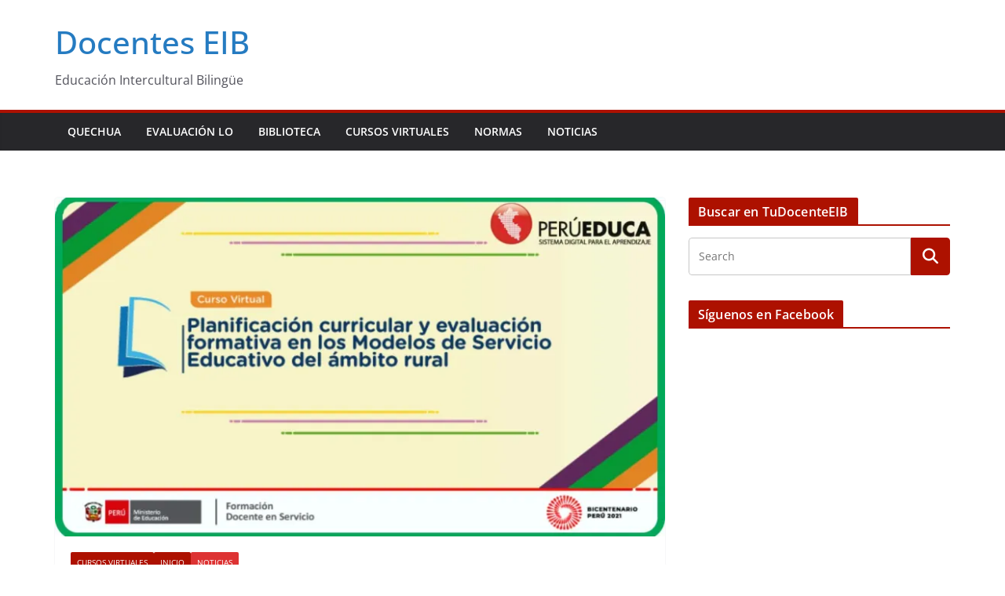

--- FILE ---
content_type: text/html; charset=utf-8
request_url: https://www.google.com/recaptcha/api2/aframe
body_size: 264
content:
<!DOCTYPE HTML><html><head><meta http-equiv="content-type" content="text/html; charset=UTF-8"></head><body><script nonce="arUaB3nkEDEno8oNLpsd8A">/** Anti-fraud and anti-abuse applications only. See google.com/recaptcha */ try{var clients={'sodar':'https://pagead2.googlesyndication.com/pagead/sodar?'};window.addEventListener("message",function(a){try{if(a.source===window.parent){var b=JSON.parse(a.data);var c=clients[b['id']];if(c){var d=document.createElement('img');d.src=c+b['params']+'&rc='+(localStorage.getItem("rc::a")?sessionStorage.getItem("rc::b"):"");window.document.body.appendChild(d);sessionStorage.setItem("rc::e",parseInt(sessionStorage.getItem("rc::e")||0)+1);localStorage.setItem("rc::h",'1765831534559');}}}catch(b){}});window.parent.postMessage("_grecaptcha_ready", "*");}catch(b){}</script></body></html>

--- FILE ---
content_type: text/plain
request_url: https://www.google-analytics.com/j/collect?v=1&_v=j102&aip=1&a=1823145476&t=pageview&_s=1&dl=https%3A%2F%2Ftudocenteeib.com%2Fminedu-curso-planificacion-curricular-y-evaluacion-formativa-en-los-modelos-de-servicio-educativo-del-ambito-rural%2F&ul=en-us%40posix&dt=MINEDU%3A%20Curso%20%C2%ABPlanificaci%C3%B3n%20Curricular%20y%20Evaluaci%C3%B3n%20Formativa%20en%20los%20Modelos%20de%20Servicio%20Educativo%20del%20%C3%A1mbito%20rural%C2%BB&sr=1280x720&vp=1280x720&_u=aGBAgUIhAAAAACAAI~&jid=1423684044&gjid=1337318577&cid=929635070.1765831532&tid=UA-176707309-1&_gid=1504799716.1765831532&_slc=1&z=898973112
body_size: -451
content:
2,cG-Z8N21DR1RT